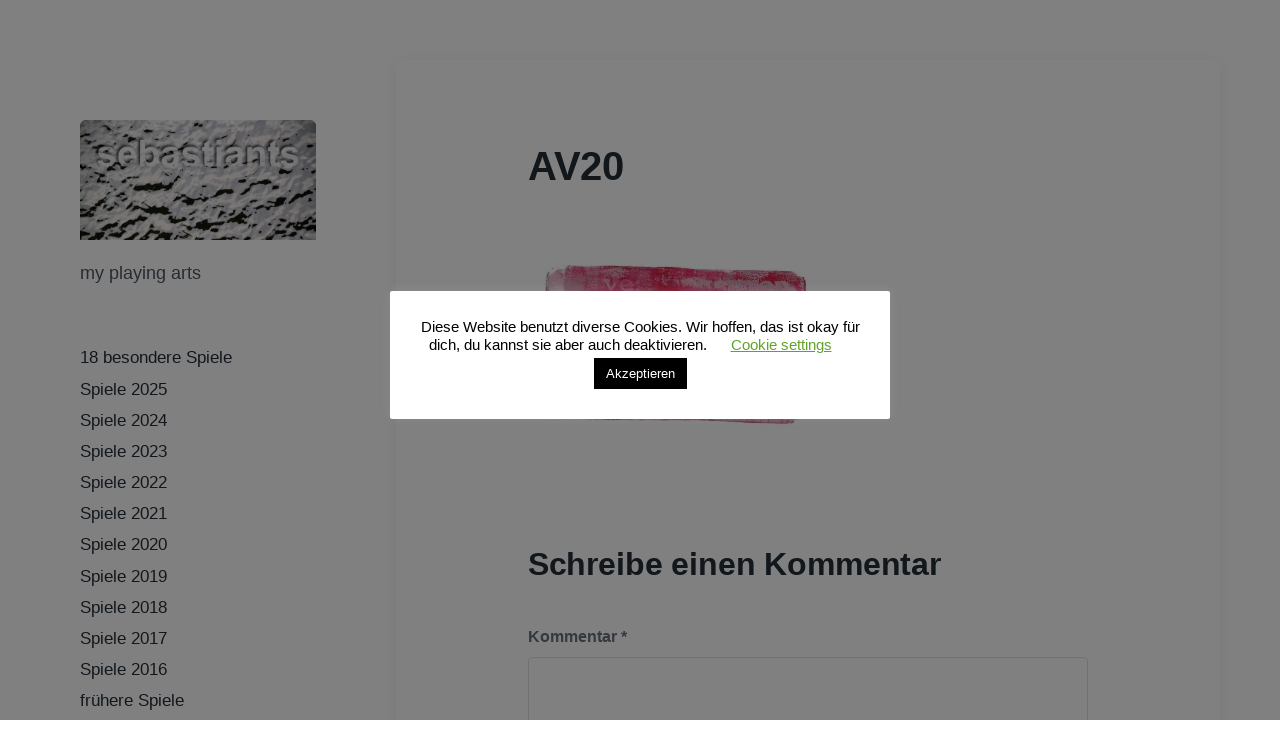

--- FILE ---
content_type: text/html; charset=UTF-8
request_url: https://sebastiants.de/av20
body_size: 12966
content:
<!DOCTYPE html>


<html class="no-js" lang="de">

	<head>

		<meta http-equiv="content-type" content="text/html" charset="UTF-8" />
		<meta name="viewport" content="width=device-width, initial-scale=1.0" >

		<link rel="profile" href="https://gmpg.org/xfn/11">

		<title>AV20 &#8211; sebastiants</title>
<meta name='robots' content='max-image-preview:large' />
	<style>img:is([sizes="auto" i], [sizes^="auto," i]) { contain-intrinsic-size: 3000px 1500px }</style>
	<link rel='dns-prefetch' href='//stats.wp.com' />
<link rel='dns-prefetch' href='//v0.wordpress.com' />
<link rel='dns-prefetch' href='//widgets.wp.com' />
<link rel='dns-prefetch' href='//s0.wp.com' />
<link rel='dns-prefetch' href='//0.gravatar.com' />
<link rel='dns-prefetch' href='//1.gravatar.com' />
<link rel='dns-prefetch' href='//2.gravatar.com' />
<link rel='preconnect' href='//i0.wp.com' />
<link rel="alternate" type="application/rss+xml" title="sebastiants &raquo; Feed" href="https://sebastiants.de/feed" />
<link rel="alternate" type="application/rss+xml" title="sebastiants &raquo; Kommentar-Feed" href="https://sebastiants.de/comments/feed" />
<link rel="alternate" type="application/rss+xml" title="sebastiants &raquo; Kommentar-Feed zu AV20" href="https://sebastiants.de/feed/?attachment_id=11517" />
<script type="text/javascript">
/* <![CDATA[ */
window._wpemojiSettings = {"baseUrl":"https:\/\/s.w.org\/images\/core\/emoji\/15.0.3\/72x72\/","ext":".png","svgUrl":"https:\/\/s.w.org\/images\/core\/emoji\/15.0.3\/svg\/","svgExt":".svg","source":{"concatemoji":"https:\/\/sebastiants.de\/wp-includes\/js\/wp-emoji-release.min.js?ver=2e0b58049e07914b8757b79c9acc07c0"}};
/*! This file is auto-generated */
!function(i,n){var o,s,e;function c(e){try{var t={supportTests:e,timestamp:(new Date).valueOf()};sessionStorage.setItem(o,JSON.stringify(t))}catch(e){}}function p(e,t,n){e.clearRect(0,0,e.canvas.width,e.canvas.height),e.fillText(t,0,0);var t=new Uint32Array(e.getImageData(0,0,e.canvas.width,e.canvas.height).data),r=(e.clearRect(0,0,e.canvas.width,e.canvas.height),e.fillText(n,0,0),new Uint32Array(e.getImageData(0,0,e.canvas.width,e.canvas.height).data));return t.every(function(e,t){return e===r[t]})}function u(e,t,n){switch(t){case"flag":return n(e,"\ud83c\udff3\ufe0f\u200d\u26a7\ufe0f","\ud83c\udff3\ufe0f\u200b\u26a7\ufe0f")?!1:!n(e,"\ud83c\uddfa\ud83c\uddf3","\ud83c\uddfa\u200b\ud83c\uddf3")&&!n(e,"\ud83c\udff4\udb40\udc67\udb40\udc62\udb40\udc65\udb40\udc6e\udb40\udc67\udb40\udc7f","\ud83c\udff4\u200b\udb40\udc67\u200b\udb40\udc62\u200b\udb40\udc65\u200b\udb40\udc6e\u200b\udb40\udc67\u200b\udb40\udc7f");case"emoji":return!n(e,"\ud83d\udc26\u200d\u2b1b","\ud83d\udc26\u200b\u2b1b")}return!1}function f(e,t,n){var r="undefined"!=typeof WorkerGlobalScope&&self instanceof WorkerGlobalScope?new OffscreenCanvas(300,150):i.createElement("canvas"),a=r.getContext("2d",{willReadFrequently:!0}),o=(a.textBaseline="top",a.font="600 32px Arial",{});return e.forEach(function(e){o[e]=t(a,e,n)}),o}function t(e){var t=i.createElement("script");t.src=e,t.defer=!0,i.head.appendChild(t)}"undefined"!=typeof Promise&&(o="wpEmojiSettingsSupports",s=["flag","emoji"],n.supports={everything:!0,everythingExceptFlag:!0},e=new Promise(function(e){i.addEventListener("DOMContentLoaded",e,{once:!0})}),new Promise(function(t){var n=function(){try{var e=JSON.parse(sessionStorage.getItem(o));if("object"==typeof e&&"number"==typeof e.timestamp&&(new Date).valueOf()<e.timestamp+604800&&"object"==typeof e.supportTests)return e.supportTests}catch(e){}return null}();if(!n){if("undefined"!=typeof Worker&&"undefined"!=typeof OffscreenCanvas&&"undefined"!=typeof URL&&URL.createObjectURL&&"undefined"!=typeof Blob)try{var e="postMessage("+f.toString()+"("+[JSON.stringify(s),u.toString(),p.toString()].join(",")+"));",r=new Blob([e],{type:"text/javascript"}),a=new Worker(URL.createObjectURL(r),{name:"wpTestEmojiSupports"});return void(a.onmessage=function(e){c(n=e.data),a.terminate(),t(n)})}catch(e){}c(n=f(s,u,p))}t(n)}).then(function(e){for(var t in e)n.supports[t]=e[t],n.supports.everything=n.supports.everything&&n.supports[t],"flag"!==t&&(n.supports.everythingExceptFlag=n.supports.everythingExceptFlag&&n.supports[t]);n.supports.everythingExceptFlag=n.supports.everythingExceptFlag&&!n.supports.flag,n.DOMReady=!1,n.readyCallback=function(){n.DOMReady=!0}}).then(function(){return e}).then(function(){var e;n.supports.everything||(n.readyCallback(),(e=n.source||{}).concatemoji?t(e.concatemoji):e.wpemoji&&e.twemoji&&(t(e.twemoji),t(e.wpemoji)))}))}((window,document),window._wpemojiSettings);
/* ]]> */
</script>
<style id='wp-emoji-styles-inline-css' type='text/css'>

	img.wp-smiley, img.emoji {
		display: inline !important;
		border: none !important;
		box-shadow: none !important;
		height: 1em !important;
		width: 1em !important;
		margin: 0 0.07em !important;
		vertical-align: -0.1em !important;
		background: none !important;
		padding: 0 !important;
	}
</style>
<link rel='stylesheet' id='wp-block-library-css' href='https://sebastiants.de/wp-includes/css/dist/block-library/style.min.css?ver=2e0b58049e07914b8757b79c9acc07c0' type='text/css' media='all' />
<link rel='stylesheet' id='mediaelement-css' href='https://sebastiants.de/wp-includes/js/mediaelement/mediaelementplayer-legacy.min.css?ver=4.2.17' type='text/css' media='all' />
<link rel='stylesheet' id='wp-mediaelement-css' href='https://sebastiants.de/wp-includes/js/mediaelement/wp-mediaelement.min.css?ver=2e0b58049e07914b8757b79c9acc07c0' type='text/css' media='all' />
<style id='jetpack-sharing-buttons-style-inline-css' type='text/css'>
.jetpack-sharing-buttons__services-list{display:flex;flex-direction:row;flex-wrap:wrap;gap:0;list-style-type:none;margin:5px;padding:0}.jetpack-sharing-buttons__services-list.has-small-icon-size{font-size:12px}.jetpack-sharing-buttons__services-list.has-normal-icon-size{font-size:16px}.jetpack-sharing-buttons__services-list.has-large-icon-size{font-size:24px}.jetpack-sharing-buttons__services-list.has-huge-icon-size{font-size:36px}@media print{.jetpack-sharing-buttons__services-list{display:none!important}}.editor-styles-wrapper .wp-block-jetpack-sharing-buttons{gap:0;padding-inline-start:0}ul.jetpack-sharing-buttons__services-list.has-background{padding:1.25em 2.375em}
</style>
<style id='classic-theme-styles-inline-css' type='text/css'>
/*! This file is auto-generated */
.wp-block-button__link{color:#fff;background-color:#32373c;border-radius:9999px;box-shadow:none;text-decoration:none;padding:calc(.667em + 2px) calc(1.333em + 2px);font-size:1.125em}.wp-block-file__button{background:#32373c;color:#fff;text-decoration:none}
</style>
<style id='global-styles-inline-css' type='text/css'>
:root{--wp--preset--aspect-ratio--square: 1;--wp--preset--aspect-ratio--4-3: 4/3;--wp--preset--aspect-ratio--3-4: 3/4;--wp--preset--aspect-ratio--3-2: 3/2;--wp--preset--aspect-ratio--2-3: 2/3;--wp--preset--aspect-ratio--16-9: 16/9;--wp--preset--aspect-ratio--9-16: 9/16;--wp--preset--color--black: #232D37;--wp--preset--color--cyan-bluish-gray: #abb8c3;--wp--preset--color--white: #FFF;--wp--preset--color--pale-pink: #f78da7;--wp--preset--color--vivid-red: #cf2e2e;--wp--preset--color--luminous-vivid-orange: #ff6900;--wp--preset--color--luminous-vivid-amber: #fcb900;--wp--preset--color--light-green-cyan: #7bdcb5;--wp--preset--color--vivid-green-cyan: #00d084;--wp--preset--color--pale-cyan-blue: #8ed1fc;--wp--preset--color--vivid-cyan-blue: #0693e3;--wp--preset--color--vivid-purple: #9b51e0;--wp--preset--color--darkest-gray: #4B555F;--wp--preset--color--darker-gray: #69737D;--wp--preset--color--gray: #9BA5AF;--wp--preset--color--light-gray: #DCDFE2;--wp--preset--color--lightest-gray: #E6E9EC;--wp--preset--gradient--vivid-cyan-blue-to-vivid-purple: linear-gradient(135deg,rgba(6,147,227,1) 0%,rgb(155,81,224) 100%);--wp--preset--gradient--light-green-cyan-to-vivid-green-cyan: linear-gradient(135deg,rgb(122,220,180) 0%,rgb(0,208,130) 100%);--wp--preset--gradient--luminous-vivid-amber-to-luminous-vivid-orange: linear-gradient(135deg,rgba(252,185,0,1) 0%,rgba(255,105,0,1) 100%);--wp--preset--gradient--luminous-vivid-orange-to-vivid-red: linear-gradient(135deg,rgba(255,105,0,1) 0%,rgb(207,46,46) 100%);--wp--preset--gradient--very-light-gray-to-cyan-bluish-gray: linear-gradient(135deg,rgb(238,238,238) 0%,rgb(169,184,195) 100%);--wp--preset--gradient--cool-to-warm-spectrum: linear-gradient(135deg,rgb(74,234,220) 0%,rgb(151,120,209) 20%,rgb(207,42,186) 40%,rgb(238,44,130) 60%,rgb(251,105,98) 80%,rgb(254,248,76) 100%);--wp--preset--gradient--blush-light-purple: linear-gradient(135deg,rgb(255,206,236) 0%,rgb(152,150,240) 100%);--wp--preset--gradient--blush-bordeaux: linear-gradient(135deg,rgb(254,205,165) 0%,rgb(254,45,45) 50%,rgb(107,0,62) 100%);--wp--preset--gradient--luminous-dusk: linear-gradient(135deg,rgb(255,203,112) 0%,rgb(199,81,192) 50%,rgb(65,88,208) 100%);--wp--preset--gradient--pale-ocean: linear-gradient(135deg,rgb(255,245,203) 0%,rgb(182,227,212) 50%,rgb(51,167,181) 100%);--wp--preset--gradient--electric-grass: linear-gradient(135deg,rgb(202,248,128) 0%,rgb(113,206,126) 100%);--wp--preset--gradient--midnight: linear-gradient(135deg,rgb(2,3,129) 0%,rgb(40,116,252) 100%);--wp--preset--font-size--small: 16px;--wp--preset--font-size--medium: 20px;--wp--preset--font-size--large: 24px;--wp--preset--font-size--x-large: 42px;--wp--preset--font-size--normal: 19px;--wp--preset--font-size--larger: 32px;--wp--preset--spacing--20: 0.44rem;--wp--preset--spacing--30: 0.67rem;--wp--preset--spacing--40: 1rem;--wp--preset--spacing--50: 1.5rem;--wp--preset--spacing--60: 2.25rem;--wp--preset--spacing--70: 3.38rem;--wp--preset--spacing--80: 5.06rem;--wp--preset--shadow--natural: 6px 6px 9px rgba(0, 0, 0, 0.2);--wp--preset--shadow--deep: 12px 12px 50px rgba(0, 0, 0, 0.4);--wp--preset--shadow--sharp: 6px 6px 0px rgba(0, 0, 0, 0.2);--wp--preset--shadow--outlined: 6px 6px 0px -3px rgba(255, 255, 255, 1), 6px 6px rgba(0, 0, 0, 1);--wp--preset--shadow--crisp: 6px 6px 0px rgba(0, 0, 0, 1);}:where(.is-layout-flex){gap: 0.5em;}:where(.is-layout-grid){gap: 0.5em;}body .is-layout-flex{display: flex;}.is-layout-flex{flex-wrap: wrap;align-items: center;}.is-layout-flex > :is(*, div){margin: 0;}body .is-layout-grid{display: grid;}.is-layout-grid > :is(*, div){margin: 0;}:where(.wp-block-columns.is-layout-flex){gap: 2em;}:where(.wp-block-columns.is-layout-grid){gap: 2em;}:where(.wp-block-post-template.is-layout-flex){gap: 1.25em;}:where(.wp-block-post-template.is-layout-grid){gap: 1.25em;}.has-black-color{color: var(--wp--preset--color--black) !important;}.has-cyan-bluish-gray-color{color: var(--wp--preset--color--cyan-bluish-gray) !important;}.has-white-color{color: var(--wp--preset--color--white) !important;}.has-pale-pink-color{color: var(--wp--preset--color--pale-pink) !important;}.has-vivid-red-color{color: var(--wp--preset--color--vivid-red) !important;}.has-luminous-vivid-orange-color{color: var(--wp--preset--color--luminous-vivid-orange) !important;}.has-luminous-vivid-amber-color{color: var(--wp--preset--color--luminous-vivid-amber) !important;}.has-light-green-cyan-color{color: var(--wp--preset--color--light-green-cyan) !important;}.has-vivid-green-cyan-color{color: var(--wp--preset--color--vivid-green-cyan) !important;}.has-pale-cyan-blue-color{color: var(--wp--preset--color--pale-cyan-blue) !important;}.has-vivid-cyan-blue-color{color: var(--wp--preset--color--vivid-cyan-blue) !important;}.has-vivid-purple-color{color: var(--wp--preset--color--vivid-purple) !important;}.has-black-background-color{background-color: var(--wp--preset--color--black) !important;}.has-cyan-bluish-gray-background-color{background-color: var(--wp--preset--color--cyan-bluish-gray) !important;}.has-white-background-color{background-color: var(--wp--preset--color--white) !important;}.has-pale-pink-background-color{background-color: var(--wp--preset--color--pale-pink) !important;}.has-vivid-red-background-color{background-color: var(--wp--preset--color--vivid-red) !important;}.has-luminous-vivid-orange-background-color{background-color: var(--wp--preset--color--luminous-vivid-orange) !important;}.has-luminous-vivid-amber-background-color{background-color: var(--wp--preset--color--luminous-vivid-amber) !important;}.has-light-green-cyan-background-color{background-color: var(--wp--preset--color--light-green-cyan) !important;}.has-vivid-green-cyan-background-color{background-color: var(--wp--preset--color--vivid-green-cyan) !important;}.has-pale-cyan-blue-background-color{background-color: var(--wp--preset--color--pale-cyan-blue) !important;}.has-vivid-cyan-blue-background-color{background-color: var(--wp--preset--color--vivid-cyan-blue) !important;}.has-vivid-purple-background-color{background-color: var(--wp--preset--color--vivid-purple) !important;}.has-black-border-color{border-color: var(--wp--preset--color--black) !important;}.has-cyan-bluish-gray-border-color{border-color: var(--wp--preset--color--cyan-bluish-gray) !important;}.has-white-border-color{border-color: var(--wp--preset--color--white) !important;}.has-pale-pink-border-color{border-color: var(--wp--preset--color--pale-pink) !important;}.has-vivid-red-border-color{border-color: var(--wp--preset--color--vivid-red) !important;}.has-luminous-vivid-orange-border-color{border-color: var(--wp--preset--color--luminous-vivid-orange) !important;}.has-luminous-vivid-amber-border-color{border-color: var(--wp--preset--color--luminous-vivid-amber) !important;}.has-light-green-cyan-border-color{border-color: var(--wp--preset--color--light-green-cyan) !important;}.has-vivid-green-cyan-border-color{border-color: var(--wp--preset--color--vivid-green-cyan) !important;}.has-pale-cyan-blue-border-color{border-color: var(--wp--preset--color--pale-cyan-blue) !important;}.has-vivid-cyan-blue-border-color{border-color: var(--wp--preset--color--vivid-cyan-blue) !important;}.has-vivid-purple-border-color{border-color: var(--wp--preset--color--vivid-purple) !important;}.has-vivid-cyan-blue-to-vivid-purple-gradient-background{background: var(--wp--preset--gradient--vivid-cyan-blue-to-vivid-purple) !important;}.has-light-green-cyan-to-vivid-green-cyan-gradient-background{background: var(--wp--preset--gradient--light-green-cyan-to-vivid-green-cyan) !important;}.has-luminous-vivid-amber-to-luminous-vivid-orange-gradient-background{background: var(--wp--preset--gradient--luminous-vivid-amber-to-luminous-vivid-orange) !important;}.has-luminous-vivid-orange-to-vivid-red-gradient-background{background: var(--wp--preset--gradient--luminous-vivid-orange-to-vivid-red) !important;}.has-very-light-gray-to-cyan-bluish-gray-gradient-background{background: var(--wp--preset--gradient--very-light-gray-to-cyan-bluish-gray) !important;}.has-cool-to-warm-spectrum-gradient-background{background: var(--wp--preset--gradient--cool-to-warm-spectrum) !important;}.has-blush-light-purple-gradient-background{background: var(--wp--preset--gradient--blush-light-purple) !important;}.has-blush-bordeaux-gradient-background{background: var(--wp--preset--gradient--blush-bordeaux) !important;}.has-luminous-dusk-gradient-background{background: var(--wp--preset--gradient--luminous-dusk) !important;}.has-pale-ocean-gradient-background{background: var(--wp--preset--gradient--pale-ocean) !important;}.has-electric-grass-gradient-background{background: var(--wp--preset--gradient--electric-grass) !important;}.has-midnight-gradient-background{background: var(--wp--preset--gradient--midnight) !important;}.has-small-font-size{font-size: var(--wp--preset--font-size--small) !important;}.has-medium-font-size{font-size: var(--wp--preset--font-size--medium) !important;}.has-large-font-size{font-size: var(--wp--preset--font-size--large) !important;}.has-x-large-font-size{font-size: var(--wp--preset--font-size--x-large) !important;}
:where(.wp-block-post-template.is-layout-flex){gap: 1.25em;}:where(.wp-block-post-template.is-layout-grid){gap: 1.25em;}
:where(.wp-block-columns.is-layout-flex){gap: 2em;}:where(.wp-block-columns.is-layout-grid){gap: 2em;}
:root :where(.wp-block-pullquote){font-size: 1.5em;line-height: 1.6;}
</style>
<link rel='stylesheet' id='cookie-law-info-css' href='https://sebastiants.de/wp-content/plugins/cookie-law-info/legacy/public/css/cookie-law-info-public.css?ver=3.2.8' type='text/css' media='all' />
<link rel='stylesheet' id='cookie-law-info-gdpr-css' href='https://sebastiants.de/wp-content/plugins/cookie-law-info/legacy/public/css/cookie-law-info-gdpr.css?ver=3.2.8' type='text/css' media='all' />
<link rel='stylesheet' id='koji-style-css' href='https://sebastiants.de/wp-content/themes/koji/style.css?ver=2.1' type='text/css' media='all' />
<link rel='stylesheet' id='jetpack_likes-css' href='https://sebastiants.de/wp-content/plugins/jetpack/modules/likes/style.css?ver=14.3' type='text/css' media='all' />
<style id='akismet-widget-style-inline-css' type='text/css'>

			.a-stats {
				--akismet-color-mid-green: #357b49;
				--akismet-color-white: #fff;
				--akismet-color-light-grey: #f6f7f7;

				max-width: 350px;
				width: auto;
			}

			.a-stats * {
				all: unset;
				box-sizing: border-box;
			}

			.a-stats strong {
				font-weight: 600;
			}

			.a-stats a.a-stats__link,
			.a-stats a.a-stats__link:visited,
			.a-stats a.a-stats__link:active {
				background: var(--akismet-color-mid-green);
				border: none;
				box-shadow: none;
				border-radius: 8px;
				color: var(--akismet-color-white);
				cursor: pointer;
				display: block;
				font-family: -apple-system, BlinkMacSystemFont, 'Segoe UI', 'Roboto', 'Oxygen-Sans', 'Ubuntu', 'Cantarell', 'Helvetica Neue', sans-serif;
				font-weight: 500;
				padding: 12px;
				text-align: center;
				text-decoration: none;
				transition: all 0.2s ease;
			}

			/* Extra specificity to deal with TwentyTwentyOne focus style */
			.widget .a-stats a.a-stats__link:focus {
				background: var(--akismet-color-mid-green);
				color: var(--akismet-color-white);
				text-decoration: none;
			}

			.a-stats a.a-stats__link:hover {
				filter: brightness(110%);
				box-shadow: 0 4px 12px rgba(0, 0, 0, 0.06), 0 0 2px rgba(0, 0, 0, 0.16);
			}

			.a-stats .count {
				color: var(--akismet-color-white);
				display: block;
				font-size: 1.5em;
				line-height: 1.4;
				padding: 0 13px;
				white-space: nowrap;
			}
		
</style>
<link rel='stylesheet' id='jetpack-subscriptions-css' href='https://sebastiants.de/wp-content/plugins/jetpack/modules/subscriptions/subscriptions.css?ver=14.3' type='text/css' media='all' />
<script type="text/javascript" src="https://sebastiants.de/wp-includes/js/jquery/jquery.min.js?ver=3.7.1" id="jquery-core-js"></script>
<script type="text/javascript" src="https://sebastiants.de/wp-includes/js/jquery/jquery-migrate.min.js?ver=3.4.1" id="jquery-migrate-js"></script>
<script type="text/javascript" id="cookie-law-info-js-extra">
/* <![CDATA[ */
var Cli_Data = {"nn_cookie_ids":[],"cookielist":[],"non_necessary_cookies":[],"ccpaEnabled":"","ccpaRegionBased":"","ccpaBarEnabled":"","strictlyEnabled":["necessary","obligatoire"],"ccpaType":"gdpr","js_blocking":"","custom_integration":"","triggerDomRefresh":"","secure_cookies":""};
var cli_cookiebar_settings = {"animate_speed_hide":"500","animate_speed_show":"500","background":"#FFF","border":"#b1a6a6c2","border_on":"","button_1_button_colour":"#000","button_1_button_hover":"#000000","button_1_link_colour":"#fff","button_1_as_button":"1","button_1_new_win":"","button_2_button_colour":"#333","button_2_button_hover":"#292929","button_2_link_colour":"#444","button_2_as_button":"","button_2_hidebar":"","button_3_button_colour":"#000","button_3_button_hover":"#000000","button_3_link_colour":"#fff","button_3_as_button":"1","button_3_new_win":"","button_4_button_colour":"#000","button_4_button_hover":"#000000","button_4_link_colour":"#62a329","button_4_as_button":"","button_7_button_colour":"#61a229","button_7_button_hover":"#4e8221","button_7_link_colour":"#fff","button_7_as_button":"1","button_7_new_win":"","font_family":"inherit","header_fix":"","notify_animate_hide":"1","notify_animate_show":"1","notify_div_id":"#cookie-law-info-bar","notify_position_horizontal":"right","notify_position_vertical":"bottom","scroll_close":"1","scroll_close_reload":"","accept_close_reload":"","reject_close_reload":"","showagain_tab":"","showagain_background":"#fff","showagain_border":"#000","showagain_div_id":"#cookie-law-info-again","showagain_x_position":"100px","text":"#000","show_once_yn":"1","show_once":"10000","logging_on":"","as_popup":"","popup_overlay":"1","bar_heading_text":"","cookie_bar_as":"popup","popup_showagain_position":"bottom-right","widget_position":"left"};
var log_object = {"ajax_url":"https:\/\/sebastiants.de\/wp-admin\/admin-ajax.php"};
/* ]]> */
</script>
<script type="text/javascript" src="https://sebastiants.de/wp-content/plugins/cookie-law-info/legacy/public/js/cookie-law-info-public.js?ver=3.2.8" id="cookie-law-info-js"></script>
<link rel="https://api.w.org/" href="https://sebastiants.de/wp-json/" /><link rel="alternate" title="JSON" type="application/json" href="https://sebastiants.de/wp-json/wp/v2/media/11517" /><link rel="alternate" title="oEmbed (JSON)" type="application/json+oembed" href="https://sebastiants.de/wp-json/oembed/1.0/embed?url=https%3A%2F%2Fsebastiants.de%2Fav20" />
<link rel="alternate" title="oEmbed (XML)" type="text/xml+oembed" href="https://sebastiants.de/wp-json/oembed/1.0/embed?url=https%3A%2F%2Fsebastiants.de%2Fav20&#038;format=xml" />
	<style>img#wpstats{display:none}</style>
				<script>document.documentElement.className = document.documentElement.className.replace( 'no-js', 'js' );</script>
		<meta name="description" content="my playing arts" />
<style type="text/css" id="custom-background-css">
body.custom-background { background-color: #ffffff; }
</style>
	
<!-- Jetpack Open Graph Tags -->
<meta property="og:type" content="article" />
<meta property="og:title" content="AV20" />
<meta property="og:url" content="https://sebastiants.de/av20" />
<meta property="og:description" content="Besuche den Beitrag für mehr Info." />
<meta property="article:published_time" content="2022-11-28T09:20:23+00:00" />
<meta property="article:modified_time" content="2022-11-28T09:20:23+00:00" />
<meta property="og:site_name" content="sebastiants" />
<meta property="og:image" content="https://sebastiants.de/wp-content/uploads/2022/11/AV20.jpg" />
<meta property="og:image:alt" content="" />
<meta property="og:locale" content="de_DE" />
<meta name="twitter:text:title" content="AV20" />
<meta name="twitter:image" content="https://i0.wp.com/sebastiants.de/wp-content/uploads/2022/11/AV20.jpg?fit=1200%2C849&#038;ssl=1&#038;w=640" />
<meta name="twitter:card" content="summary_large_image" />
<meta name="twitter:description" content="Besuche den Beitrag für mehr Info." />

<!-- End Jetpack Open Graph Tags -->
<link rel="icon" href="https://i0.wp.com/sebastiants.de/wp-content/uploads/2018/11/cropped-sebastiantsIMG_2278b-Kopie.jpg?fit=32%2C32&#038;ssl=1" sizes="32x32" />
<link rel="icon" href="https://i0.wp.com/sebastiants.de/wp-content/uploads/2018/11/cropped-sebastiantsIMG_2278b-Kopie.jpg?fit=192%2C192&#038;ssl=1" sizes="192x192" />
<link rel="apple-touch-icon" href="https://i0.wp.com/sebastiants.de/wp-content/uploads/2018/11/cropped-sebastiantsIMG_2278b-Kopie.jpg?fit=180%2C180&#038;ssl=1" />
<meta name="msapplication-TileImage" content="https://i0.wp.com/sebastiants.de/wp-content/uploads/2018/11/cropped-sebastiantsIMG_2278b-Kopie.jpg?fit=270%2C270&#038;ssl=1" />

	</head>

	<body data-rsssl=1 class="attachment attachment-template-default single single-attachment postid-11517 attachmentid-11517 attachment-jpeg custom-background wp-custom-logo pagination-type-links missing-post-thumbnail">

		
		<div id="site-wrapper">

			<header id="site-header" role="banner">

				<a class="skip-link" href="#site-content">Zum Inhalt springen</a>
				<a class="skip-link" href="#main-menu">Zum Hauptmenü springen</a>

				<div class="header-top section-inner">

					
			<a href="https://sebastiants.de/" title="sebastiants" class="custom-logo-link">
				<img src="https://i0.wp.com/sebastiants.de/wp-content/uploads/2018/11/cropped-sebastiantsIMG_2278runde-ecken-Kopie-1.jpg?fit=5100%2C2606&#038;ssl=1" width="2550" height="1303" alt="sebastiants" />
			</a>

			
					<button type="button" aria-pressed="false" class="toggle nav-toggle" data-toggle-target=".mobile-menu-wrapper" data-toggle-scroll-lock="true" data-toggle-attribute="">
						<label>
							<span class="show">Menü</span>
							<span class="hide">Schließen</span>
						</label>
						<div class="bars">
							<div class="bar"></div>
							<div class="bar"></div>
							<div class="bar"></div>
						</div><!-- .bars -->
					</button><!-- .nav-toggle -->

				</div><!-- .header-top -->

				<div class="header-inner section-inner">

					<div class="header-inner-top">

						
							<p class="site-description">my playing arts</p>

						
						<ul class="site-nav reset-list-style" id="main-menu" role="navigation">
							<li id="menu-item-5737" class="menu-item menu-item-type-taxonomy menu-item-object-jetpack-portfolio-type menu-item-5737"><a href="https://sebastiants.de/project-type/besondere-spiele">18 besondere Spiele</a></li>
<li id="menu-item-12095" class="menu-item menu-item-type-taxonomy menu-item-object-jetpack-portfolio-type menu-item-12095"><a href="https://sebastiants.de/project-type/2025">Spiele 2025</a></li>
<li id="menu-item-11908" class="menu-item menu-item-type-taxonomy menu-item-object-jetpack-portfolio-type menu-item-11908"><a href="https://sebastiants.de/project-type/2024">Spiele 2024</a></li>
<li id="menu-item-11853" class="menu-item menu-item-type-taxonomy menu-item-object-jetpack-portfolio-type menu-item-11853"><a href="https://sebastiants.de/project-type/2023">Spiele 2023</a></li>
<li id="menu-item-10209" class="menu-item menu-item-type-taxonomy menu-item-object-jetpack-portfolio-type menu-item-10209"><a href="https://sebastiants.de/project-type/2022">Spiele 2022</a></li>
<li id="menu-item-9137" class="menu-item menu-item-type-taxonomy menu-item-object-jetpack-portfolio-type menu-item-9137"><a href="https://sebastiants.de/project-type/2021">Spiele 2021</a></li>
<li id="menu-item-7843" class="menu-item menu-item-type-taxonomy menu-item-object-jetpack-portfolio-type menu-item-7843"><a href="https://sebastiants.de/project-type/2020">Spiele 2020</a></li>
<li id="menu-item-7202" class="menu-item menu-item-type-taxonomy menu-item-object-jetpack-portfolio-type menu-item-7202"><a href="https://sebastiants.de/project-type/2019">Spiele 2019</a></li>
<li id="menu-item-7205" class="menu-item menu-item-type-taxonomy menu-item-object-jetpack-portfolio-type menu-item-7205"><a href="https://sebastiants.de/project-type/2018">Spiele 2018</a></li>
<li id="menu-item-3202" class="menu-item menu-item-type-taxonomy menu-item-object-jetpack-portfolio-type menu-item-3202"><a href="https://sebastiants.de/project-type/grosse-spiele">Spiele 2017</a></li>
<li id="menu-item-5741" class="menu-item menu-item-type-taxonomy menu-item-object-jetpack-portfolio-type menu-item-5741"><a href="https://sebastiants.de/project-type/2016">Spiele 2016</a></li>
<li id="menu-item-5750" class="menu-item menu-item-type-taxonomy menu-item-object-jetpack-portfolio-type menu-item-5750"><a href="https://sebastiants.de/project-type/fruehere-projekte">frühere Spiele</a></li>
						</ul>

						
							<div class="sidebar-widgets">
								<div id="blog_subscription-3" class="widget widget_blog_subscription jetpack_subscription_widget"><div class="widget-content"><h2 class="widget-title">Neue Impulse per Mail bekommen</h2>
			<div class="wp-block-jetpack-subscriptions__container">
			<form action="#" method="post" accept-charset="utf-8" id="subscribe-blog-blog_subscription-3"
				data-blog="121416709"
				data-post_access_level="everybody" >
									<p id="subscribe-email">
						<label id="jetpack-subscribe-label"
							class="screen-reader-text"
							for="subscribe-field-blog_subscription-3">
							E-Mail-Adresse						</label>
						<input type="email" name="email" required="required"
																					value=""
							id="subscribe-field-blog_subscription-3"
							placeholder="E-Mail-Adresse"
						/>
					</p>

					<p id="subscribe-submit"
											>
						<input type="hidden" name="action" value="subscribe"/>
						<input type="hidden" name="source" value="https://sebastiants.de/av20"/>
						<input type="hidden" name="sub-type" value="widget"/>
						<input type="hidden" name="redirect_fragment" value="subscribe-blog-blog_subscription-3"/>
						<input type="hidden" id="_wpnonce" name="_wpnonce" value="bab0c67e03" /><input type="hidden" name="_wp_http_referer" value="/av20" />						<button type="submit"
															class="wp-block-button__link"
																					name="jetpack_subscriptions_widget"
						>
							Abonnieren						</button>
					</p>
							</form>
						</div>
			
</div><div class="clear"></div></div><div id="nav_menu-3" class="widget widget_nav_menu"><div class="widget-content"><div class="menu-impressum-und-co-container"><ul id="menu-impressum-und-co" class="menu"><li id="menu-item-3072" class="menu-item menu-item-type-post_type menu-item-object-page menu-item-3072"><a href="https://sebastiants.de/ueber">über</a></li>
<li id="menu-item-3059" class="menu-item menu-item-type-post_type menu-item-object-page menu-item-privacy-policy menu-item-3059"><a rel="privacy-policy" href="https://sebastiants.de/impressum">impressum</a></li>
</ul></div></div><div class="clear"></div></div>							</div><!-- .sidebar-widgets -->

						
					</div><!-- .header-inner-top -->

					<div class="social-menu-wrapper">

						
							<ul class="social-menu reset-list-style social-icons s-icons">

								
									<li class="search-toggle-wrapper"><button type="button" aria-pressed="false" data-toggle-target=".search-overlay" data-set-focus=".search-overlay .search-field" class="toggle search-toggle"><span class="screen-reader-text">Suchfeld umschalten</span></button></li>

									
							</ul><!-- .social-menu -->

						
					</div><!-- .social-menu-wrapper -->

				</div><!-- .header-inner -->

			</header><!-- #site-header -->

			<div class="mobile-menu-wrapper" aria-expanded="false">

				<div class="mobile-menu section-inner">

					<div class="mobile-menu-top">

						
							<p class="site-description">my playing arts</p>

						
						<ul class="site-nav reset-list-style" id="mobile-menu" role="navigation">
							<li class="menu-item menu-item-type-taxonomy menu-item-object-jetpack-portfolio-type menu-item-5737"><a href="https://sebastiants.de/project-type/besondere-spiele">18 besondere Spiele</a></li>
<li class="menu-item menu-item-type-taxonomy menu-item-object-jetpack-portfolio-type menu-item-12095"><a href="https://sebastiants.de/project-type/2025">Spiele 2025</a></li>
<li class="menu-item menu-item-type-taxonomy menu-item-object-jetpack-portfolio-type menu-item-11908"><a href="https://sebastiants.de/project-type/2024">Spiele 2024</a></li>
<li class="menu-item menu-item-type-taxonomy menu-item-object-jetpack-portfolio-type menu-item-11853"><a href="https://sebastiants.de/project-type/2023">Spiele 2023</a></li>
<li class="menu-item menu-item-type-taxonomy menu-item-object-jetpack-portfolio-type menu-item-10209"><a href="https://sebastiants.de/project-type/2022">Spiele 2022</a></li>
<li class="menu-item menu-item-type-taxonomy menu-item-object-jetpack-portfolio-type menu-item-9137"><a href="https://sebastiants.de/project-type/2021">Spiele 2021</a></li>
<li class="menu-item menu-item-type-taxonomy menu-item-object-jetpack-portfolio-type menu-item-7843"><a href="https://sebastiants.de/project-type/2020">Spiele 2020</a></li>
<li class="menu-item menu-item-type-taxonomy menu-item-object-jetpack-portfolio-type menu-item-7202"><a href="https://sebastiants.de/project-type/2019">Spiele 2019</a></li>
<li class="menu-item menu-item-type-taxonomy menu-item-object-jetpack-portfolio-type menu-item-7205"><a href="https://sebastiants.de/project-type/2018">Spiele 2018</a></li>
<li class="menu-item menu-item-type-taxonomy menu-item-object-jetpack-portfolio-type menu-item-3202"><a href="https://sebastiants.de/project-type/grosse-spiele">Spiele 2017</a></li>
<li class="menu-item menu-item-type-taxonomy menu-item-object-jetpack-portfolio-type menu-item-5741"><a href="https://sebastiants.de/project-type/2016">Spiele 2016</a></li>
<li class="menu-item menu-item-type-taxonomy menu-item-object-jetpack-portfolio-type menu-item-5750"><a href="https://sebastiants.de/project-type/fruehere-projekte">frühere Spiele</a></li>
						</ul>

						
							<div class="sidebar-widgets">
								<div id="blog_subscription-3" class="widget widget_blog_subscription jetpack_subscription_widget"><div class="widget-content"><h2 class="widget-title">Neue Impulse per Mail bekommen</h2>
			<div class="wp-block-jetpack-subscriptions__container">
			<form action="#" method="post" accept-charset="utf-8" id="subscribe-blog-blog_subscription-3"
				data-blog="121416709"
				data-post_access_level="everybody" >
									<p id="subscribe-email">
						<label id="jetpack-subscribe-label"
							class="screen-reader-text"
							for="subscribe-field-blog_subscription-3">
							E-Mail-Adresse						</label>
						<input type="email" name="email" required="required"
																					value=""
							id="subscribe-field-blog_subscription-3"
							placeholder="E-Mail-Adresse"
						/>
					</p>

					<p id="subscribe-submit"
											>
						<input type="hidden" name="action" value="subscribe"/>
						<input type="hidden" name="source" value="https://sebastiants.de/av20"/>
						<input type="hidden" name="sub-type" value="widget"/>
						<input type="hidden" name="redirect_fragment" value="subscribe-blog-blog_subscription-3"/>
						<input type="hidden" id="_wpnonce" name="_wpnonce" value="bab0c67e03" /><input type="hidden" name="_wp_http_referer" value="/av20" />						<button type="submit"
															class="wp-block-button__link"
																					name="jetpack_subscriptions_widget"
						>
							Abonnieren						</button>
					</p>
							</form>
						</div>
			
</div><div class="clear"></div></div><div id="nav_menu-3" class="widget widget_nav_menu"><div class="widget-content"><div class="menu-impressum-und-co-container"><ul id="menu-impressum-und-co-1" class="menu"><li class="menu-item menu-item-type-post_type menu-item-object-page menu-item-3072"><a href="https://sebastiants.de/ueber">über</a></li>
<li class="menu-item menu-item-type-post_type menu-item-object-page menu-item-privacy-policy menu-item-3059"><a rel="privacy-policy" href="https://sebastiants.de/impressum">impressum</a></li>
</ul></div></div><div class="clear"></div></div>							</div><!-- .sidebar-widgets -->

						
					</div><!-- .mobile-menu-top -->

					<div class="social-menu-wrapper">

						
							<ul class="social-menu reset-list-style social-icons s-icons mobile">

								
									<li class="search-toggle-wrapper"><button type="button" aria-pressed="false" data-toggle-target=".search-overlay" data-set-focus=".search-overlay .search-field" class="toggle search-toggle"><span class="screen-reader-text">Suchfeld umschalten</span></button></li>

									
							</ul><!-- .social-menu -->

						
					</div><!-- .social-menu-wrapper -->

				</div><!-- .mobile-menu -->

			</div><!-- .mobile-menu-wrapper -->

			
				<div class="search-overlay cover-modal" aria-expanded="false">

					<div class="section-inner search-overlay-form-wrapper">
						
<form role="search" method="get" class="search-form" action="https://sebastiants.de/">
	<label for="search-form-6977ffd1cae9b">
		<span class="screen-reader-text">Suche nach:</span>
		<img aria-hidden="true" src="https://sebastiants.de/wp-content/themes/koji/assets/images/icons/spyglass.svg" />
	</label>
	<input type="search" id="search-form-6977ffd1cae9b" class="search-field" placeholder="Gib einen Suchbegriff ein" value="" name="s" />
	<button type="submit" class="search-submit screen-reader-text">Suchen</button>
</form>
					</div><!-- .section-inner -->

					<button type="button" class="toggle search-untoggle" data-toggle-target=".search-overlay" data-set-focus=".search-toggle:visible">
						<div class="search-untoggle-inner">
							<img aria-hidden="true" src="https://sebastiants.de/wp-content/themes/koji/assets/images/icons/cross.svg" />
						</div>
						<span class="screen-reader-text">Such-Overlay verbergen</span>
					</button><!-- .search-untoggle -->

				</div><!-- .search-overlay -->

			
<main id="site-content" role="main">

	<article class="single-container bg-color-white post-11517 attachment type-attachment status-inherit hentry missing-thumbnail" id="post-11517">

	
	<div class="post-inner section-inner">

		<header class="post-header">

			<h1 class="post-title">AV20</h1>
		</header><!-- .post-header -->

		<div class="entry-content">

			<p class="attachment"><a href="https://i0.wp.com/sebastiants.de/wp-content/uploads/2022/11/AV20.jpg?ssl=1"><img fetchpriority="high" decoding="async" width="300" height="212" src="https://i0.wp.com/sebastiants.de/wp-content/uploads/2022/11/AV20.jpg?fit=300%2C212&amp;ssl=1" class="attachment-medium size-medium" alt="" srcset="https://i0.wp.com/sebastiants.de/wp-content/uploads/2022/11/AV20.jpg?w=1753&amp;ssl=1 1753w, https://i0.wp.com/sebastiants.de/wp-content/uploads/2022/11/AV20.jpg?resize=300%2C212&amp;ssl=1 300w, https://i0.wp.com/sebastiants.de/wp-content/uploads/2022/11/AV20.jpg?resize=845%2C598&amp;ssl=1 845w, https://i0.wp.com/sebastiants.de/wp-content/uploads/2022/11/AV20.jpg?resize=768%2C543&amp;ssl=1 768w, https://i0.wp.com/sebastiants.de/wp-content/uploads/2022/11/AV20.jpg?resize=1536%2C1087&amp;ssl=1 1536w, https://i0.wp.com/sebastiants.de/wp-content/uploads/2022/11/AV20.jpg?resize=400%2C283&amp;ssl=1 400w, https://i0.wp.com/sebastiants.de/wp-content/uploads/2022/11/AV20.jpg?resize=800%2C566&amp;ssl=1 800w, https://i0.wp.com/sebastiants.de/wp-content/uploads/2022/11/AV20.jpg?w=1120&amp;ssl=1 1120w, https://i0.wp.com/sebastiants.de/wp-content/uploads/2022/11/AV20.jpg?w=1680&amp;ssl=1 1680w" sizes="(max-width: 300px) 100vw, 300px" data-attachment-id="11517" data-permalink="https://sebastiants.de/av20" data-orig-file="https://i0.wp.com/sebastiants.de/wp-content/uploads/2022/11/AV20.jpg?fit=1753%2C1240&amp;ssl=1" data-orig-size="1753,1240" data-comments-opened="1" data-image-meta="{&quot;aperture&quot;:&quot;0&quot;,&quot;credit&quot;:&quot;&quot;,&quot;camera&quot;:&quot;&quot;,&quot;caption&quot;:&quot;&quot;,&quot;created_timestamp&quot;:&quot;0&quot;,&quot;copyright&quot;:&quot;&quot;,&quot;focal_length&quot;:&quot;0&quot;,&quot;iso&quot;:&quot;0&quot;,&quot;shutter_speed&quot;:&quot;0&quot;,&quot;title&quot;:&quot;&quot;,&quot;orientation&quot;:&quot;1&quot;}" data-image-title="AV20" data-image-description="" data-image-caption="" data-medium-file="https://i0.wp.com/sebastiants.de/wp-content/uploads/2022/11/AV20.jpg?fit=300%2C212&amp;ssl=1" data-large-file="https://i0.wp.com/sebastiants.de/wp-content/uploads/2022/11/AV20.jpg?fit=560%2C396&amp;ssl=1" /></a></p>

		</div><!-- .entry-content -->

		
			<div class="comments-wrapper">
				
	<div id="respond" class="comment-respond">
		<h3 id="reply-title" class="comment-reply-title">Schreibe einen Kommentar <small><a rel="nofollow" id="cancel-comment-reply-link" href="/av20#respond" style="display:none;">Antwort abbrechen</a></small></h3><form action="https://sebastiants.de/wp-comments-post.php" method="post" id="commentform" class="comment-form" novalidate><p class="comment-form-comment"><label for="comment">Kommentar <span class="required">*</span></label> <textarea id="comment" name="comment" cols="45" rows="8" maxlength="65525" required></textarea></p><p class="comment-form-author"><label for="author">Name</label> <input id="author" name="author" type="text" value="" size="30" maxlength="245" autocomplete="name" /></p>
<p class="comment-form-email"><label for="email">E-Mail-Adresse</label> <input id="email" name="email" type="email" value="" size="30" maxlength="100" autocomplete="email" /></p>
<p class="comment-form-url"><label for="url">Website</label> <input id="url" name="url" type="url" value="" size="30" maxlength="200" autocomplete="url" /></p>
<p class="form-submit"><input name="submit" type="submit" id="submit" class="submit" value="Kommentar abschicken" /> <input type='hidden' name='comment_post_ID' value='11517' id='comment_post_ID' />
<input type='hidden' name='comment_parent' id='comment_parent' value='0' />
</p><p style="display: none;"><input type="hidden" id="akismet_comment_nonce" name="akismet_comment_nonce" value="d4734a50ce" /></p><p style="display: none !important;" class="akismet-fields-container" data-prefix="ak_"><label>&#916;<textarea name="ak_hp_textarea" cols="45" rows="8" maxlength="100"></textarea></label><input type="hidden" id="ak_js_1" name="ak_js" value="31"/><script>document.getElementById( "ak_js_1" ).setAttribute( "value", ( new Date() ).getTime() );</script></p></form>	</div><!-- #respond -->
	<p class="akismet_comment_form_privacy_notice">Diese Seite verwendet Akismet, um Spam zu reduzieren. <a href="https://akismet.com/privacy/" target="_blank" rel="nofollow noopener">Erfahre, wie deine Kommentardaten verarbeitet werden.</a>.</p>			</div><!-- .comments-wrapper -->

		
	</div><!-- .post-inner -->

</article>

</main><!-- #site-content -->

			<footer id="site-footer" role="contentinfo">

				
				<p class="credits">
					Theme von <a href="https://andersnoren.se">Anders Norén</a>				</p><!-- .credits -->

			</footer><!-- #site-footer -->
			
			<!--googleoff: all--><div id="cookie-law-info-bar" data-nosnippet="true"><span>Diese Website benutzt diverse Cookies. Wir hoffen, das ist okay für dich, du kannst sie aber auch deaktivieren. <a role='button' class="cli_settings_button" style="margin:5px 20px 5px 20px">Cookie settings</a><a role='button' data-cli_action="accept" id="cookie_action_close_header" class="medium cli-plugin-button cli-plugin-main-button cookie_action_close_header cli_action_button wt-cli-accept-btn" style="margin:5px">Akzeptieren</a></span></div><div id="cookie-law-info-again" data-nosnippet="true"><span id="cookie_hdr_showagain">Privacy &amp; Cookies Policy</span></div><div class="cli-modal" data-nosnippet="true" id="cliSettingsPopup" tabindex="-1" role="dialog" aria-labelledby="cliSettingsPopup" aria-hidden="true">
  <div class="cli-modal-dialog" role="document">
	<div class="cli-modal-content cli-bar-popup">
		  <button type="button" class="cli-modal-close" id="cliModalClose">
			<svg class="" viewBox="0 0 24 24"><path d="M19 6.41l-1.41-1.41-5.59 5.59-5.59-5.59-1.41 1.41 5.59 5.59-5.59 5.59 1.41 1.41 5.59-5.59 5.59 5.59 1.41-1.41-5.59-5.59z"></path><path d="M0 0h24v24h-24z" fill="none"></path></svg>
			<span class="wt-cli-sr-only">Schließen</span>
		  </button>
		  <div class="cli-modal-body">
			<div class="cli-container-fluid cli-tab-container">
	<div class="cli-row">
		<div class="cli-col-12 cli-align-items-stretch cli-px-0">
			<div class="cli-privacy-overview">
				<h4>Privacy Overview</h4>				<div class="cli-privacy-content">
					<div class="cli-privacy-content-text">This website uses cookies to improve your experience while you navigate through the website. Out of these cookies, the cookies that are categorized as necessary are stored on your browser as they are essential for the working of basic functionalities of the website. We also use third-party cookies that help us analyze and understand how you use this website. These cookies will be stored in your browser only with your consent. You also have the option to opt-out of these cookies. But opting out of some of these cookies may have an effect on your browsing experience.</div>
				</div>
				<a class="cli-privacy-readmore" aria-label="Mehr anzeigen" role="button" data-readmore-text="Mehr anzeigen" data-readless-text="Weniger anzeigen"></a>			</div>
		</div>
		<div class="cli-col-12 cli-align-items-stretch cli-px-0 cli-tab-section-container">
												<div class="cli-tab-section">
						<div class="cli-tab-header">
							<a role="button" tabindex="0" class="cli-nav-link cli-settings-mobile" data-target="necessary" data-toggle="cli-toggle-tab">
								Necessary							</a>
															<div class="wt-cli-necessary-checkbox">
									<input type="checkbox" class="cli-user-preference-checkbox"  id="wt-cli-checkbox-necessary" data-id="checkbox-necessary" checked="checked"  />
									<label class="form-check-label" for="wt-cli-checkbox-necessary">Necessary</label>
								</div>
								<span class="cli-necessary-caption">immer aktiv</span>
													</div>
						<div class="cli-tab-content">
							<div class="cli-tab-pane cli-fade" data-id="necessary">
								<div class="wt-cli-cookie-description">
									Necessary cookies are absolutely essential for the website to function properly. This category only includes cookies that ensures basic functionalities and security features of the website. These cookies do not store any personal information.								</div>
							</div>
						</div>
					</div>
																	<div class="cli-tab-section">
						<div class="cli-tab-header">
							<a role="button" tabindex="0" class="cli-nav-link cli-settings-mobile" data-target="non-necessary" data-toggle="cli-toggle-tab">
								Non-necessary							</a>
															<div class="cli-switch">
									<input type="checkbox" id="wt-cli-checkbox-non-necessary" class="cli-user-preference-checkbox"  data-id="checkbox-non-necessary" checked='checked' />
									<label for="wt-cli-checkbox-non-necessary" class="cli-slider" data-cli-enable="Aktiviert" data-cli-disable="Deaktiviert"><span class="wt-cli-sr-only">Non-necessary</span></label>
								</div>
													</div>
						<div class="cli-tab-content">
							<div class="cli-tab-pane cli-fade" data-id="non-necessary">
								<div class="wt-cli-cookie-description">
									Any cookies that may not be particularly necessary for the website to function and is used specifically to collect user personal data via analytics, ads, other embedded contents are termed as non-necessary cookies. It is mandatory to procure user consent prior to running these cookies on your website.								</div>
							</div>
						</div>
					</div>
										</div>
	</div>
</div>
		  </div>
		  <div class="cli-modal-footer">
			<div class="wt-cli-element cli-container-fluid cli-tab-container">
				<div class="cli-row">
					<div class="cli-col-12 cli-align-items-stretch cli-px-0">
						<div class="cli-tab-footer wt-cli-privacy-overview-actions">
						
															<a id="wt-cli-privacy-save-btn" role="button" tabindex="0" data-cli-action="accept" class="wt-cli-privacy-btn cli_setting_save_button wt-cli-privacy-accept-btn cli-btn">SPEICHERN &amp; AKZEPTIEREN</a>
													</div>
						
					</div>
				</div>
			</div>
		</div>
	</div>
  </div>
</div>
<div class="cli-modal-backdrop cli-fade cli-settings-overlay"></div>
<div class="cli-modal-backdrop cli-fade cli-popupbar-overlay"></div>
<!--googleon: all--><script type="text/javascript" src="https://sebastiants.de/wp-includes/js/imagesloaded.min.js?ver=5.0.0" id="imagesloaded-js"></script>
<script type="text/javascript" src="https://sebastiants.de/wp-includes/js/masonry.min.js?ver=4.2.2" id="masonry-js"></script>
<script type="text/javascript" id="koji_construct-js-extra">
/* <![CDATA[ */
var koji_ajax_load_more = {"ajaxurl":"https:\/\/sebastiants.de\/wp-admin\/admin-ajax.php"};
/* ]]> */
</script>
<script type="text/javascript" src="https://sebastiants.de/wp-content/themes/koji/assets/js/construct.js?ver=2.1" id="koji_construct-js"></script>
<script type="text/javascript" src="https://sebastiants.de/wp-includes/js/comment-reply.min.js?ver=2e0b58049e07914b8757b79c9acc07c0" id="comment-reply-js" async="async" data-wp-strategy="async"></script>
<script type="text/javascript" src="https://stats.wp.com/e-202605.js" id="jetpack-stats-js" data-wp-strategy="defer"></script>
<script type="text/javascript" id="jetpack-stats-js-after">
/* <![CDATA[ */
_stq = window._stq || [];
_stq.push([ "view", JSON.parse("{\"v\":\"ext\",\"blog\":\"121416709\",\"post\":\"11517\",\"tz\":\"1\",\"srv\":\"sebastiants.de\",\"j\":\"1:14.3\"}") ]);
_stq.push([ "clickTrackerInit", "121416709", "11517" ]);
/* ]]> */
</script>
<script defer type="text/javascript" src="https://sebastiants.de/wp-content/plugins/akismet/_inc/akismet-frontend.js?ver=1739199735" id="akismet-frontend-js"></script>

		</div><!-- #site-wrapper -->

	</body>
</html>
